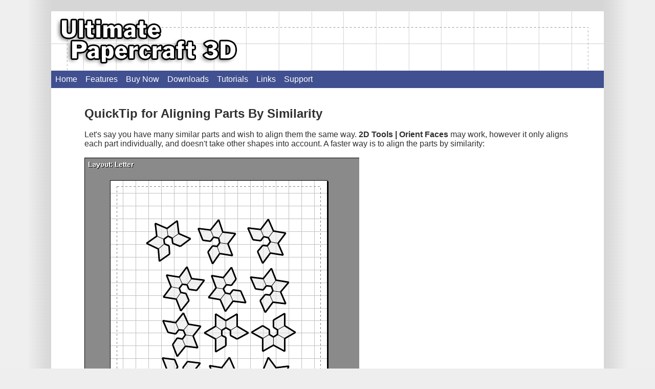

--- FILE ---
content_type: text/html; charset=utf-8
request_url: https://www.papercraft3d.com/upc/quicktip_papercraft_align_similarity.aspx
body_size: 1566
content:
<!DOCTYPE HTML PUBLIC "-//W3C//DTD HTML 4.01 Transitional//EN">
<HTML LANG="en">
<HEAD>
<TITLE>Ultimate Papercraft 3D - QuickTip for Aligning Parts By Similarity</TITLE>
<META HTTP-EQUIV="Content-Type" content="text/html; CHARSET=utf-8">
<META HTTP-EQUIV="Window-target" content="_top">
<LINK REL="canonical" HREF="https://www.papercraft3d.com/upc/quicktip_papercraft_align_similarity.aspx">

<META NAME="viewport" CONTENT="width=device-width, initial-scale=1.0">
<META NAME="description" CONTENT="Ultimate Papercraft 3D is a standalone software for creating papercraft from 3D models.">
<META NAME="keywords"    CONTENT="ultimate papercraft 3d, papercraft, pepakura, paper, craft, tutorial, tips, software, unwrapping, unwrap, unfolding, unfold, model, design, create, texture">
<META NAME="Robots" CONTENT="noarchive">
<link rel="shortcut icon" href="../images/favicon_upc.ico">
<LINK HREF="../style.css" TYPE="text/css" REL="stylesheet">
<LINK HREF="feed.xml" TYPE="application/rss+xml" REL="alternate" title="Papercraft 3D RSS">
<SCRIPT TYPE="text/javascript" language="JavaScript" src="../breakout.js"></SCRIPT>
</HEAD>

<BODY class="body2" STYLE="background-image: url(../images/upc_background_1080.png)">

<!-- body -->
<TABLE BORDER="0" WIDTH="100%" CELLSPACING="0" CELLPADDING="0" class="clear2">
<TR><TD align="center">


<!-- body header -->
<TABLE BORDER="0" WIDTH="1080" CELLSPACING="0" CELLPADDING="2" class="bodyheader2">
   <TR><TD>&nbsp;</TD></TR>
</TABLE>


<!-- logo -->
<TABLE BORDER="0" WIDTH="1080" CELLSPACING="0" CELLPADDING="0" class="logo2">
   <TR><TD><IMG SRC="../images/upc_header_116_1080.png" ALT="ultimate papercraft 3d header" TITLE="ultimate papercraft 3d header" WIDTH="1080" height="116" border="0"></TD></TR>
</TABLE>


<!-- link header -->
<TABLE BORDER="0" WIDTH="1080" CELLSPACING="0" CELLPADDING="8" class="linkheader2">
    <TR>
    <TD ALIGN="left" valign="bottom" class="linkheader2"><A HREF="index.aspx">Home</A> &nbsp;&nbsp;
                                                         <A HREF="features.aspx">Features</A> &nbsp;&nbsp;
                                                         <A HREF="order.aspx">Buy Now</A> &nbsp;&nbsp;
                                                         <A HREF="downloads.aspx">Downloads</A> &nbsp;&nbsp;
                                                         <A HREF="tutorials.aspx">Tutorials</A> &nbsp;&nbsp;
                                                         <A HREF="links.aspx">Links</A> &nbsp;&nbsp; 
                                                         <A HREF="support.aspx">Support</A>
   </TD>
   <TD align="right" class="date2">&nbsp;</TD>
   </TR>
</TABLE>

 
<!-- content frame -->
<TABLE BORDER="0" WIDTH="1080" CELLSPACING="0" CELLPADDING="0" class="clear2">
<TR>


   <!-- start of center -->
   <TD class="content2">

      <!-- start of content -->
      <TABLE BORDER="0" WIDTH="100%" CELLSPACING="0" CELLPADDING="0" class="content2">
      <TR>

         <!-- left padding -->
         <TD width="65">&nbsp;</TD>

         <!-- center content -->
         <TD>

            <!-- top padding -->
            <BR>
            <BR>


         <SPAN class="topicbold2">QuickTip for Aligning Parts By Similarity</SPAN><BR>
         <BR>
 
Let's say you have many similar parts and wish to align them the same way. <B>2D Tools | Orient Faces</B> may work, however it only 
aligns each part individually, and doesn't take other shapes into account.  A faster way is to align the parts by similarity:<BR>

<BR>
<IMG SRC="../request_image.aspx?file=qt_similarity1.png" ALT="qt_similarity1.png" BORDER="0"><BR>
<BR>
<BR>

First, select a single part, drag it to <B>leftmost</B> side, and align it the way you want:<BR>
<BR>
<IMG SRC="../request_image.aspx?file=qt_similarity2.png" ALT="qt_similarity2.png" BORDER="0"><BR>
<BR>
<BR>

Then, select all similar parts, and click <B>2D Tools | Align Selection | By Similarity:</B><BR>

<BR>
<IMG SRC="../request_image.aspx?file=qt_similarity3.png" ALT="qt_similarity3.png" BORDER="0"><BR>
<BR>
<BR>

This will align all parts so that are orientated similarly to the leftmost part.  You may also use <B>2D Tools | Orient Faces</B> afterwards,
so each part is perfectly aligned vertically or horizontally:<BR>

<BR>
<IMG SRC="../request_image.aspx?file=qt_similarity4.png" ALT="qt_similarity4.png" BORDER="0"><BR>
<BR>

         That's it! If you have any other questions about aligning parts by similarity, please let us know.<BR>
         <BR>
         <BR>

         <!-- bottom padding -->
         <BR>
         <BR>

         <!-- end of center content -->
         </TD>

         <!-- right padding -->
         <TD width="65">&nbsp;</TD>

      </TR>
      </TABLE>
      <!-- end of content -->

   </TD>  
   <!-- end of center -->

</TR>
</TABLE>


<!-- footer -->
<TABLE BORDER="0" WIDTH="1080" CELLSPACING="0" CELLPADDING="12" class="copyright2">
   <TR><TD align="left" width="25%"><A HREF="legal.aspx">Legal</A> &
                                    <A HREF="privacy.aspx">Privacy</A> </TD>
       <TD align="center" width="50%">Copyright &copy; 2026. All Rights Reserved.<BR>
                                      All trademarks and trade names are the property of their respective owners.<BR>
                                      </TD>
       <TD align="right" width="25%">
          <TABLE BORDER="0" class="copyright2">
             <TR><TD><A HREF="feed.xml" TYPE="application/rss+xml">Follow Us On RSS</A></TD>
                 <TD><A HREF="feed.xml" TYPE="application/rss+xml"><IMG SRC="../images/rss.png" ALT="Subscribe to Papercraft 3D RSS" border="0"></A></TD>
             </TR>
          </TABLE>
       </TD>
   </TR>
</TABLE>

<!-- body footer -->
<TABLE BORDER="0" WIDTH="1080" CELLSPACING="0" CELLPADDING="2" class="bodyfooter2">
   <TR><TD>&nbsp;</TD></TR>
</TABLE>

</TD></TR>
</TABLE>
<!-- end of body -->


</BODY>
</HTML>




--- FILE ---
content_type: text/css
request_url: https://www.papercraft3d.com/style.css
body_size: 1864
content:

.body  { margin: 0px; padding: 0px; background-color: #800000; font-family: arial,sans-serif; font-size: 12pt; color: #C0C0C0; }
.body2 { margin: 0px; padding: 0px; background-color: #EEEEEE; font-family: arial,sans-serif; font-size: 12pt; color: #303030; background-repeat: repeat-y; background-position: top center; }
.body3 { margin: 0px; padding: 0px; background-color: #EEEEEE; font-family: arial,sans-serif; font-size: 12pt; color: #303030; background-repeat: repeat-y; background-position: top center; }
.body4 { margin: 0px; padding: 0px; background-color: #EEEEEE; font-family: arial,sans-serif; font-size: 12pt; color: #303030; background-repeat: repeat-y; background-position: top center; }


.blockheader  { background-color: #B00000; color: #000000; font-weight: bold; }
.blockcontent { background-color: #B0B0B0; color: #000000; font-weight: bold; font-family: arial,sans-serif; font-size: 12pt; }

.blockheader2  { background-color: #C0C0C0; color: #000000; font-weight: bold; }
.blockcontent2 { background-color: #FFFFFF; color: #000000; font-weight: bold; font-family: arial,sans-serif; font-size: 12pt; }

.blockheader3  { background-color: #C0C0C0; color: #000000; font-weight: bold; }
.blockcontent3 { background-color: #FFFFFF; color: #000000; font-weight: bold; font-family: arial,sans-serif; font-size: 12pt; }
.blockcontent4 { background-color: #FFFFFF; color: #000000; font-weight: bold; font-family: arial,sans-serif; font-size: 12pt; }

.tableborder  { border-width: 2px; border-style: solid; border-color: #FFFFFF; border-collapse: collapse; }
.tableborder2 { border-width: 2px; border-style: solid; border-color: #000000; border-collapse: collapse; }
.tableborder3 { border-width: 2px; border-style: solid; border-color: #000000; border-collapse: collapse; }
.tableborder4 { border-width: 2px; border-style: solid; border-color: #000000; border-collapse: collapse; }


.whitebold { color: white; font-weight: bold; }
.graybold  { color: #C0C0C0; font-weight: bold; }
.topicbold { color: #C0C0C0; font-weight: bold; font-size: 18pt; }
.note      { font-family: arial,sans-serif; font-style: italic; font-size: 10pt; }

.header    { background-color: #B00000; font-family: arial,sans-serif; font-size: 12pt; }
.footer    { background-color: #B00000; font-family: arial,sans-serif; font-size: 12pt; }
.content   { background-color: #800000; font-family: arial,sans-serif; font-size: 12pt; }
.side      { background-color: #B00000; font-family: arial,sans-serif; font-size: 12pt; }
.copyright { background-color: #B00000; font-family: arial,sans-serif; font-size: 10pt; }
.clear     { font-family: arial,sans-serif; font-size: 12pt; }

.separator { background-color: #000000; font-family: arial,sans-serif; font-size: 12pt; }
.headline  { background-color: #B00000; font-family: arial,sans-serif; font-size: 12pt; }
.menu      { background-color: #B00000; font-family: arial,sans-serif; font-size: 12pt; }
.link      { font-family: arial,sans-serif; font-size: 12pt; }
.arrow     { font-family: arial,sans-serif; font-weight: bold; font-size: 12pt; }
.date      { font-family: arial,sans-serif; font-style: italic; font-size: 10pt; }
.download  { color: #000000; font-weight: bold; font-family: arial,sans-serif; font-size: 12pt; }
.order     { color: #000000; font-weight: bold; font-family: arial,sans-serif; font-size: 12pt; }

pre.code   { background-color: #B00000; font-family: courier; font-size: 10pt; padding: 4px 4px 4px 4px; color: #DDDDDD; }


.whitebold2 { color: #303030; font-weight: bold; }
.graybold2  { color: #FFFFFF; font-weight: bold; }
.topicbold2 { color: #303030; font-weight: bold; font-size: 18pt; }
.h2         { color: #303030; font-weight: bold; font-size: 24pt; }
.note2      { font-family: arial,sans-serif; font-style: italic; font-size: 10pt; color: #303030; }

.bodyheader2 { background-color: #D6D6D6; font-family: arial,sans-serif; font-size: 12pt; }
.bodyfooter2 { background-color: #D6D6D6; font-family: arial,sans-serif; font-size: 12pt; }
.linkheader2 { background-color: #415090; font-family: arial,sans-serif; font-size: 12pt; color: #FFFFFF; }

.logo2      { background-color: #FFFFFF; font-family: arial,sans-serif; font-size: 12pt; color: #303030; }
.header2    {                            font-family: arial,sans-serif; font-size: 12pt; color: #FFFFFF; }
.footer2    { background-color: #FFFFFF; font-family: arial,sans-serif; font-size: 12pt; color: #303030; }
.content2   { background-color: #FFFFFF; font-family: arial,sans-serif; font-size: 12pt; color: #303030; }
.side2      {                            font-family: arial,sans-serif; font-size: 12pt; color: #303030; }
.topborder2    { background-color: #FFFFFF; font-family: arial,sans-serif; font-size: 10pt; color: #303030; background-repeat: no-repeat; background-position: top center; }
.bottomborder2 { background-color: #FFFFFF; font-family: arial,sans-serif; font-size: 10pt; color: #303030; background-repeat: no-repeat; background-position: bottom center; }
.copyright2    { background-color: #415090; font-family: arial,sans-serif; font-size: 10pt; color: #FFFFFF; }
.clear2        { font-family: arial,sans-serif; font-size: 12pt; color: #303030; }

.clearborder2   { font-family: arial,sans-serif; font-size: 12pt; color: #303030; border-radius: 10px; }
.contentborder2 { background-color: #FFFFFF; font-family: arial,sans-serif; font-size: 12pt; color: #303030; border-radius: 50px; }

.separator2 { background-color: #000000; font-family: arial,sans-serif; font-size: 12pt; color: #303030; }
.headline2  { background-color: #415090; font-family: arial,sans-serif; font-size: 12pt; color: #FFFFFF; }
.menu2      {                            font-family: arial,sans-serif; font-size: 12pt; color: #303030; }
.link2      { font-family: arial,sans-serif; font-size: 12pt; }
.arrow2     { font-family: arial,sans-serif; font-weight: bold; font-size: 12pt; }
.date2      { font-family: arial,sans-serif; font-style: italic; font-size: 10pt; color: #FFFFFF; }
.download2  { color: #000000; font-weight: bold; font-family: arial,sans-serif; font-size: 12pt; }
.order2     { color: #000000; font-weight: bold; font-family: arial,sans-serif; font-size: 12pt; }

pre.code2   { background-color: #D6D6D6; font-family: courier; font-size: 10pt; padding: 4px 4px 4px 4px; color: #000000; }


.whitebold3 { color: #303030; font-weight: bold; }
.graybold3  { color: #DBDBDB; font-weight: bold; }
.topicbold3 { color: #303030; font-weight: bold; font-size: 18pt; }
.h3         { color: #303030; font-weight: bold; font-size: 24pt; }
.note3      { font-family: arial,sans-serif; font-style: italic; font-size: 10pt; color: #303030; }

.bodyheader2 { background-color: #D6D6D6; font-family: arial,sans-serif; font-size: 12pt; }
.bodyfooter2 { background-color: #D6D6D6; font-family: arial,sans-serif; font-size: 12pt; }
.linkheader2 { background-color: #415090; font-family: arial,sans-serif; font-size: 12pt; color: #FFFFFF; }

.logo3      { background-color: #0040FF; font-family: arial,sans-serif; font-size: 12pt; color: #303030; }
.header3    {                            font-family: arial,sans-serif; font-size: 12pt; color: #FFFFFF; }
.footer3    { background-color: #FFFFFF; font-family: arial,sans-serif; font-size: 12pt; color: #303030; }
.content3   { background-color: #FFFFFF; font-family: arial,sans-serif; font-size: 12pt; color: #303030; }
.side3      {                            font-family: arial,sans-serif; font-size: 12pt; color: #303030; }
.topborder3    { background-color: #FFFFFF; font-family: arial,sans-serif; font-size: 10pt; color: #303030; background-repeat: no-repeat; background-position: top center; }
.bottomborder3 { background-color: #FFFFFF; font-family: arial,sans-serif; font-size: 10pt; color: #303030; background-repeat: no-repeat; background-position: bottom center; }
.copyright3    { background-color: #0040FF; font-family: arial,sans-serif; font-size: 10pt; color: #FFFFFF; }
.clear3        { font-family: arial,sans-serif; font-size: 12pt; color: #303030; }

.clearborder3   { font-family: arial,sans-serif; font-size: 12pt; color: #303030; border-radius: 10px; }
.contentborder3 { background-color: #FFFFFF; font-family: arial,sans-serif; font-size: 12pt; color: #303030; border-radius: 50px; }

.separator3 { background-color: #000000; font-family: arial,sans-serif; font-size: 12pt; color: #303030; }
.headline3  { background-color: #FFFFFF; font-family: arial,sans-serif; font-size: 12pt; color: #303030; }
.menu3      {                            font-family: arial,sans-serif; font-size: 12pt; color: #303030; }
.link3      { font-family: arial,sans-serif; font-size: 12pt; }
.arrow3     { font-family: arial,sans-serif; font-weight: bold; font-size: 12pt; }
.date3      { font-family: arial,sans-serif; font-style: italic; font-size: 10pt; }
.download3  { color: #000000; font-weight: bold; font-family: arial,sans-serif; font-size: 12pt; }
.order3     { color: #000000; font-weight: bold; font-family: arial,sans-serif; font-size: 12pt; }

pre.code3   { background-color: #DDDDDD; font-family: courier; font-size: 10pt; padding: 4px 4px 4px 4px; color: #000000; }


.whitebold4 { color: #303030; font-weight: bold; }
.graybold4  { color: #FFFFFF; font-weight: bold; }
.topicbold4 { color: #303030; font-weight: bold; font-size: 18pt; }
.h4         { color: #303030; font-weight: bold; font-size: 24pt; }
.note4      { font-family: arial,sans-serif; font-style: italic; font-size: 10pt; color: #303030; }

.bodyheader4 { background-color: #D6D6D6; font-family: arial,sans-serif; font-size: 12pt; }
.bodyfooter4 { background-color: #D6D6D6; font-family: arial,sans-serif; font-size: 12pt; }
.linkheader4 { background-color: #415090; font-family: arial,sans-serif; font-size: 12pt; color: #FFFFFF; }

.logo4      { background-color: #0c112a; font-family: arial,sans-serif; font-size: 12pt; color: #303030; }
.header4    {                            font-family: arial,sans-serif; font-size: 12pt; color: #FFFFFF; }
.footer4    { background-color: #FFFFFF; font-family: arial,sans-serif; font-size: 12pt; color: #303030; }
.content4   { background-color: #FFFFFF; font-family: arial,sans-serif; font-size: 12pt; color: #303030; }
.side4      {                            font-family: arial,sans-serif; font-size: 12pt; color: #303030; }
.topborder4    { background-color: #FFFFFF; font-family: arial,sans-serif; font-size: 10pt; color: #303030; background-repeat: no-repeat; background-position: top center; }
.bottomborder4 { background-color: #FFFFFF; font-family: arial,sans-serif; font-size: 10pt; color: #303030; background-repeat: no-repeat; background-position: bottom center; }
.copyright4    { background-color: #415090; font-family: arial,sans-serif; font-size: 10pt; color: #FFFFFF; }
.clear4        { font-family: arial,sans-serif; font-size: 12pt; color: #303030; }

.clearborder4   { font-family: arial,sans-serif; font-size: 12pt; color: #303030; border-radius: 10px; }
.contentborder4 { background-color: #FFFFFF; font-family: arial,sans-serif; font-size: 12pt; color: #303030; border-radius: 50px; }

.separator4 { background-color: #000000; font-family: arial,sans-serif; font-size: 12pt; color: #303030; }
.headline4  { background-color: #415090; font-family: arial,sans-serif; font-size: 12pt; color: #FFFFFF; }
.menu4      {                            font-family: arial,sans-serif; font-size: 12pt; color: #303030; }
.link4      { font-family: arial,sans-serif; font-size: 12pt; }
.arrow4     { font-family: arial,sans-serif; font-weight: bold; font-size: 12pt; }
.date4      { font-family: arial,sans-serif; font-style: italic; font-size: 10pt; color: #FFFFFF; }
.download4  { color: #000000; font-weight: bold; font-family: arial,sans-serif; font-size: 12pt; }
.order4     { color: #000000; font-weight: bold; font-family: arial,sans-serif; font-size: 12pt; }

pre.code4   { background-color: #D6D6D6; font-family: courier; font-size: 10pt; padding: 4px 4px 4px 4px; color: #000000; }


.code    { background-color: #B00000; font-family: courier; font-size: 10pt; padding: 4px 4px 4px 4px; color: #AA3030; border-style: solid; border-width: 1px; border-color: #AA3030; }
.code2   { background-color: #D6D6D6; font-family: courier; font-size: 10pt; padding: 4px 4px 4px 4px; color: #AA3030; border-style: solid; border-width: 1px; border-color: #AA3030; }
.code3   { background-color: #DDDDDD; font-family: courier; font-size: 10pt; padding: 4px 4px 4px 4px; color: #AA3030; border-style: solid; border-width: 1px; border-color: #AA3030; }
.code4   { background-color: #D6D6D6; font-family: courier; font-size: 10pt; padding: 4px 4px 4px 4px; color: #AA3030; border-style: solid; border-width: 1px; border-color: #AA3030; }


.optionseparator { background-color: #E5E5E5; color: blue; }


.dropdown2 { font-family: arial,sans-serif; font-size: 12pt; }
.dropdown4 { font-family: arial,sans-serif; font-size: 12pt; }

.downtext2 { font-family: arial,sans-serif; font-size: 12pt; }
.downtext4 { font-family: arial,sans-serif; font-size: 12pt; }

.ordertext2 { font-family: arial,sans-serif; font-size: 12pt; }
.ordertext4 { font-family: arial,sans-serif; font-size: 12pt; }

.myform2 { margin: 0; }
.myform4 { margin: 0; }

.buttonpadding2 { padding-top:5px; padding-bottom:5px; }
.buttonpadding4 { padding-top:5px; padding-bottom:5px; }

.boldheader2  { color: #FFFFFF; background-color:#415090; font-family: arial,sans-serif; font-size: 12pt; font-weight: bold; }
.boldheader4  { color: #FFFFFF; background-color:#415090; font-family: arial,sans-serif; font-size: 12pt; font-weight: bold; }

.formbutton2 {
        font-family: arial,sans-serif; font-size: 12pt; font-weight: bold; color:#FFFFFF;
        text-shadow: 0 1px 1px rgba(0,0,0,.3);
        width: 200px;
        padding: 10px 40px;
        border: 0px solid #000000;

        border-radius: 5px; 
        -webkit-border-radius: 5px; 
        -moz-border-radius: 5px; 

	box-shadow: 0 1px 2px rgba(0,0,0,.2);
        -webkit-box-shadow: 0 1px 2px rgba(0,0,0,.2);
	-moz-box-shadow: 0 1px 2px rgba(0,0,0,.2);

	background: #f78d1d;									 /* default */ 
	background: -webkit-gradient(linear, left top, left bottom, from(#faa51a), to(#f47a20)); /* Chrome,Safari4+ */
	background: -moz-linear-gradient(top,  #faa51a,  #f47a20); 				 /* FF3.6+ */
	background: -webkit-linear-gradient(top,  #faa51a,  #f47a20); 				 /* Chrome10+,Safari5.1+ */
	background: -o-linear-gradient(top,  #faa51a,  #f47a20); 				 /* Opera 11.10+ */
	background: -ms-linear-gradient(top,  #faa51a,  #f47a20); 				 /* IE10+ */
	background: linear-gradient(to bottom,  #faa51a,  #f47a20); 				 /* W3C */
	-ms-filter: "progid:DXImageTransform.Microsoft.gradient(startColorstr='#faa51a', endColorstr='#f47a20')";
}
.formbutton2:hover {
        cursor: pointer;
	background: #f47c20;									 /* default */ 
	background: -webkit-gradient(linear, left top, left bottom, from(#f88e11), to(#f06015)); /* Chrome,Safari4+ */
	background: -moz-linear-gradient(top,  #f88e11,  #f06015); 				 /* FF3.6+ */
	background: -webkit-linear-gradient(top,  #f88e11,  #f06015); 				 /* Chrome10+,Safari5.1+ */
	background: -o-linear-gradient(top,  #f88e11,  #f06015); 				 /* Opera 11.10+ */
	background: -ms-linear-gradient(top,  #f88e11,  #f06015); 				 /* IE10+ */
	background: linear-gradient(to bottom,  #f88e11,  #f06015); 			 	 /* W3C */
	-ms-filter: "progid:DXImageTransform.Microsoft.gradient(startColorstr='#f88e11', endColorstr='#f06015')";
}


.formbutton4 {
        font-family: arial,sans-serif; font-size: 12pt; font-weight: bold; color:#FFFFFF;
        text-shadow: 0 1px 1px rgba(0,0,0,.3);
        width: 200px;
        padding: 10px 40px;
        border: 0px solid #000000;

        border-radius: 5px; 
        -webkit-border-radius: 5px; 
        -moz-border-radius: 5px; 

	box-shadow: 0 1px 2px rgba(0,0,0,.2);
        -webkit-box-shadow: 0 1px 2px rgba(0,0,0,.2);
	-moz-box-shadow: 0 1px 2px rgba(0,0,0,.2);

	background: #f78d1d;									 /* default */ 
	background: -webkit-gradient(linear, left top, left bottom, from(#faa51a), to(#f47a20)); /* Chrome,Safari4+ */
	background: -moz-linear-gradient(top,  #faa51a,  #f47a20); 				 /* FF3.6+ */
	background: -webkit-linear-gradient(top,  #faa51a,  #f47a20); 				 /* Chrome10+,Safari5.1+ */
	background: -o-linear-gradient(top,  #faa51a,  #f47a20); 				 /* Opera 11.10+ */
	background: -ms-linear-gradient(top,  #faa51a,  #f47a20); 				 /* IE10+ */
	background: linear-gradient(to bottom,  #faa51a,  #f47a20); 				 /* W3C */
	-ms-filter: "progid:DXImageTransform.Microsoft.gradient(startColorstr='#faa51a', endColorstr='#f47a20')";
}
.formbutton4:hover {
        cursor: pointer;
	background: #f47c20;									 /* default */ 
	background: -webkit-gradient(linear, left top, left bottom, from(#f88e11), to(#f06015)); /* Chrome,Safari4+ */
	background: -moz-linear-gradient(top,  #f88e11,  #f06015); 				 /* FF3.6+ */
	background: -webkit-linear-gradient(top,  #f88e11,  #f06015); 				 /* Chrome10+,Safari5.1+ */
	background: -o-linear-gradient(top,  #f88e11,  #f06015); 				 /* Opera 11.10+ */
	background: -ms-linear-gradient(top,  #f88e11,  #f06015); 				 /* IE10+ */
	background: linear-gradient(to bottom,  #f88e11,  #f06015); 				 /* W3C */
	-ms-filter: "progid:DXImageTransform.Microsoft.gradient(startColorstr='#f88e11', endColorstr='#f06015')";
}



/* separator */


.ordertableborder2 {
    border-style: solid; border-color: #000000;
    border-bottom: 0px solid black;
    border-top: 0px solid black;
    border-left: 0px solid black;
    border-right: 0px solid black;
    border-collapse: collapse;
}
.ordertableborder4 {
    border-style: solid; border-color: #000000;
    border-bottom: 0px solid black;
    border-top: 0px solid black;
    border-left: 0px solid black;
    border-right: 0px solid black;
    border-collapse: collapse;
}

.rowborder2 {
    border-style: solid; border-color: #000000;
    border-top: 1px solid black;
    border-bottom: 0px solid black;
    border-left: 0px solid black;
    border-right: 0px solid black;
    border-collapse: collapse;
}
.rowborder4 {
    border-style: solid; border-color: #000000;
    border-top: 1px solid black;
    border-bottom: 0px solid black;
    border-left: 0px solid black;
    border-right: 0px solid black;
    border-collapse: collapse;
}


.buybutton2 {
        font-family: arial,sans-serif; font-size: 12pt; font-weight: bold; color:#FFFFFF;
        text-shadow: 0 1px 1px rgba(0,0,0,.3);
        padding: 10px 40px;
        border: 0px #da7c0c;
        text-decoration: none;
        width: 200px;

        border-radius: 5px; 
        -webkit-border-radius: 5px; 
        -moz-border-radius: 5px; 

	box-shadow: 0 1px 2px rgba(0,0,0,.2);
        -webkit-box-shadow: 0 1px 2px rgba(0,0,0,.2);
	-moz-box-shadow: 0 1px 2px rgba(0,0,0,.2);

	background: #f78d1d;									 /* default */ 
	background: -webkit-gradient(linear, left top, left bottom, from(#faa51a), to(#f47a20)); /* Chrome,Safari4+ */
	background: -moz-linear-gradient(top,  #faa51a,  #f47a20); 				 /* FF3.6+ */
	background: -webkit-linear-gradient(top,  #faa51a,  #f47a20); 				 /* Chrome10+,Safari5.1+ */
	background: -o-linear-gradient(top,  #faa51a,  #f47a20); 				 /* Opera 11.10+ */
	background: -ms-linear-gradient(top,  #faa51a,  #f47a20); 				 /* IE10+ */
	background: linear-gradient(to bottom,  #faa51a,  #f47a20); 				 /* W3C */
	-ms-filter: "progid:DXImageTransform.Microsoft.gradient(startColorstr='#faa51a', endColorstr='#f47a20')";
}
.buybutton2:hover {
        cursor: pointer;
	background: #f47c20;									 /* default */ 
	background: -webkit-gradient(linear, left top, left bottom, from(#f88e11), to(#f06015)); /* Chrome,Safari4+ */
	background: -moz-linear-gradient(top,  #f88e11,  #f06015); 				 /* FF3.6+ */
	background: -webkit-linear-gradient(top,  #f88e11,  #f06015); 				 /* Chrome10+,Safari5.1+ */
	background: -o-linear-gradient(top,  #f88e11,  #f06015); 				 /* Opera 11.10+ */
	background: -ms-linear-gradient(top,  #f88e11,  #f06015); 				 /* IE10+ */
	background: linear-gradient(to bottom,  #f88e11,  #f06015); 			 	 /* W3C */
	-ms-filter: "progid:DXImageTransform.Microsoft.gradient(startColorstr='#f88e11', endColorstr='#f06015')";
}


.buybutton4 {
        font-family: arial,sans-serif; font-size: 12pt; font-weight: bold; color:#FFFFFF;
        text-shadow: 0 1px 1px rgba(0,0,0,.3);
        padding: 10px 40px;
        border: 0px #da7c0c;
        text-decoration: none;
        width: 200px;

        border-radius: 5px; 
        -webkit-border-radius: 5px; 
        -moz-border-radius: 5px; 

	box-shadow: 0 1px 2px rgba(0,0,0,.2);
        -webkit-box-shadow: 0 1px 2px rgba(0,0,0,.2);
	-moz-box-shadow: 0 1px 2px rgba(0,0,0,.2);

	background: #f78d1d;									 /* default */ 
	background: -webkit-gradient(linear, left top, left bottom, from(#faa51a), to(#f47a20)); /* Chrome,Safari4+ */
	background: -moz-linear-gradient(top,  #faa51a,  #f47a20); 				 /* FF3.6+ */
	background: -webkit-linear-gradient(top,  #faa51a,  #f47a20); 				 /* Chrome10+,Safari5.1+ */
	background: -o-linear-gradient(top,  #faa51a,  #f47a20); 				 /* Opera 11.10+ */
	background: -ms-linear-gradient(top,  #faa51a,  #f47a20); 				 /* IE10+ */
	background: linear-gradient(to bottom,  #faa51a,  #f47a20); 				 /* W3C */
	-ms-filter: "progid:DXImageTransform.Microsoft.gradient(startColorstr='#faa51a', endColorstr='#f47a20')";
}
.buybutton4:hover {
        cursor: pointer;
	background: #f47c20;									 /* default */ 
	background: -webkit-gradient(linear, left top, left bottom, from(#f88e11), to(#f06015)); /* Chrome,Safari4+ */
	background: -moz-linear-gradient(top,  #f88e11,  #f06015); 				 /* FF3.6+ */
	background: -webkit-linear-gradient(top,  #f88e11,  #f06015); 				 /* Chrome10+,Safari5.1+ */
	background: -o-linear-gradient(top,  #f88e11,  #f06015); 				 /* Opera 11.10+ */
	background: -ms-linear-gradient(top,  #f88e11,  #f06015); 				 /* IE10+ */
	background: linear-gradient(to bottom,  #f88e11,  #f06015); 				 /* W3C */
	-ms-filter: "progid:DXImageTransform.Microsoft.gradient(startColorstr='#f88e11', endColorstr='#f06015')";
}


/* separator */

.header A:link    { color: #C0C0C0; text-decoration: none }
.header A:visited { color: #C0C0C0; text-decoration: none }
.header A:active  { color: #C0C0C0; text-decoration: none }
.header A:hover   { color: white; text-decoration: underline }

.footer A:link    { color: #C0C0C0; text-decoration: none }
.footer A:visited { color: #C0C0C0; text-decoration: none }
.footer A:active  { color: #C0C0C0; text-decoration: none }
.footer A:hover   { color: white; text-decoration: underline }

.menu A:link    { color: #C0C0C0; text-decoration: none }
.menu A:visited { color: #C0C0C0; text-decoration: none }
.menu A:active  { color: #C0C0C0; text-decoration: none }
.menu A:hover   { color: white; text-decoration: underline }

.side A:link    { color: #C0C0C0; text-decoration: none }
.side A:visited { color: #C0C0C0; text-decoration: none }
.side A:active  { color: #C0C0C0; text-decoration: none }
.side A:hover   { color: white; text-decoration: underline }

.arrow A:link    { color: #C0C0C0; text-decoration: none }
.arrow A:visited { color: #C0C0C0; text-decoration: none }
.arrow A:active  { color: #C0C0C0; text-decoration: none }
.arrow A:hover   { color: white; text-decoration: none }

.link A:link    { color: #C0C0C0; text-decoration: none }
.link A:visited { color: #C0C0C0; text-decoration: none }
.link A:active  { color: #C0C0C0; text-decoration: none }
.link A:hover   { color: white; text-decoration: underline }

.content A:link    { color: #C0C0C0 }
.content A:visited { color: #C0C0C0 }
.content A:active  { color: #C0C0C0 }
.content A:hover   { color: white; text-decoration: underline }

.download A:link    { color: #000000; text-decoration: underline }
.download A:visited { color: #000000; text-decoration: underline }
.download A:active  { color: #000000; text-decoration: underline }
.download A:hover   { color: white; text-decoration: underline }

.order A:link    { color: #000000; text-decoration: underline }
.order A:visited { color: #000000; text-decoration: underline }
.order A:active  { color: #000000; text-decoration: underline }
.order A:hover   { color: white; text-decoration: underline }


/* separator */

.copyright2 A:link    { color: #FFFFFF; text-decoration: none }
.copyright2 A:visited { color: #FFFFFF; text-decoration: none }
.copyright2 A:active  { color: #FFFFFF; text-decoration: none }
.copyright2 A:hover   { color: white; text-decoration: underline }

.linkheader2 A:link    { color: #FFFFFF; text-decoration: none }
.linkheader2 A:visited { color: #FFFFFF; text-decoration: none }
.linkheader2 A:active  { color: #FFFFFF; text-decoration: none }
.linkheader2 A:hover   { color: white; text-decoration: underline }

.header2 A:link    { color: #FFFFFF; text-decoration: none }
.header2 A:visited { color: #FFFFFF; text-decoration: none }
.header2 A:active  { color: #FFFFFF; text-decoration: none }
.header2 A:hover   { color: white; text-decoration: underline }

.footer2 A:link    { color: #303030; text-decoration: none }
.footer2 A:visited { color: #303030; text-decoration: none }
.footer2 A:active  { color: #303030; text-decoration: none }
.footer2 A:hover   { color: blue; text-decoration: underline }

.menu2 A:link    { color: #303030; text-decoration: none }
.menu2 A:visited { color: #303030; text-decoration: none }
.menu2 A:active  { color: #303030; text-decoration: none }
.menu2 A:hover   { color: blue; text-decoration: underline }

.side2 A:link    { color: #303030; text-decoration: none }
.side2 A:visited { color: #303030; text-decoration: none }
.side2 A:active  { color: #303030; text-decoration: none }
.side2 A:hover   { color: blue; text-decoration: underline }

.arrow2 A:link    { color: #303030; text-decoration: none }
.arrow2 A:visited { color: #303030; text-decoration: none }
.arrow2 A:active  { color: #303030; text-decoration: none }
.arrow2 A:hover   { color: blue; text-decoration: none }

.link2 A:link    { color: #303030; text-decoration: none }
.link2 A:visited { color: #303030; text-decoration: none }
.link2 A:active  { color: #303030; text-decoration: none }
.link2 A:hover   { color: blue; text-decoration: underline }

.content2 A:link    { color: #303030 }
.content2 A:visited { color: #303030 }
.content2 A:active  { color: #303030 }
.content2 A:hover   { color: blue; text-decoration: underline }

.download2 A:link    { color: #000000; text-decoration: underline }
.download2 A:visited { color: #000000; text-decoration: underline }
.download2 A:active  { color: #000000; text-decoration: underline }
.download2 A:hover   { color: blue; text-decoration: underline }

.order2 A:link    { color: #FFFFFF; text-decoration: none }
.order2 A:visited { color: #FFFFFF; text-decoration: none }
.order2 A:active  { color: #FFFFFF; text-decoration: none }
.order2 A:hover   { color: #FFFFFF; text-decoration: none }


/* separator */


.header3 A:link    { color: #FFFFFF; text-decoration: none }
.header3 A:visited { color: #FFFFFF; text-decoration: none }
.header3 A:active  { color: #FFFFFF; text-decoration: none }
.header3 A:hover   { color: white; text-decoration: underline }

.footer3 A:link    { color: #303030; text-decoration: none }
.footer3 A:visited { color: #303030; text-decoration: none }
.footer3 A:active  { color: #303030; text-decoration: none }
.footer3 A:hover   { color: blue; text-decoration: underline }

.menu3 A:link    { color: #303030; text-decoration: none }
.menu3 A:visited { color: #303030; text-decoration: none }
.menu3 A:active  { color: #303030; text-decoration: none }
.menu3 A:hover   { color: blue; text-decoration: underline }

.side3 A:link    { color: #303030; text-decoration: none }
.side3 A:visited { color: #303030; text-decoration: none }
.side3 A:active  { color: #303030; text-decoration: none }
.side3 A:hover   { color: blue; text-decoration: underline }

.arrow3 A:link    { color: #303030; text-decoration: none }
.arrow3 A:visited { color: #303030; text-decoration: none }
.arrow3 A:active  { color: #303030; text-decoration: none }
.arrow3 A:hover   { color: blue; text-decoration: none }

.link3 A:link    { color: #303030; text-decoration: none }
.link3 A:visited { color: #303030; text-decoration: none }
.link3 A:active  { color: #303030; text-decoration: none }
.link3 A:hover   { color: blue; text-decoration: underline }

.content3 A:link    { color: #303030 }
.content3 A:visited { color: #303030 }
.content3 A:active  { color: #303030 }
.content3 A:hover   { color: blue; text-decoration: underline }

.download3 A:link    { color: #000000; text-decoration: underline }
.download3 A:visited { color: #000000; text-decoration: underline }
.download3 A:active  { color: #000000; text-decoration: underline }
.download3 A:hover   { color: blue; text-decoration: underline }

.order3 A:link    { color: #000000; text-decoration: underline }
.order3 A:visited { color: #000000; text-decoration: underline }
.order3 A:active  { color: #000000; text-decoration: underline }
.order3 A:hover   { color: blue; text-decoration: underline }


/* separator */

.copyright4 A:link    { color: #FFFFFF; text-decoration: none }
.copyright4 A:visited { color: #FFFFFF; text-decoration: none }
.copyright4 A:active  { color: #FFFFFF; text-decoration: none }
.copyright4 A:hover   { color: white; text-decoration: underline }

.linkheader4 A:link    { color: #FFFFFF; text-decoration: none }
.linkheader4 A:visited { color: #FFFFFF; text-decoration: none }
.linkheader4 A:active  { color: #FFFFFF; text-decoration: none }
.linkheader4 A:hover   { color: white; text-decoration: underline }

.header4 A:link    { color: #FFFFFF; text-decoration: none }
.header4 A:visited { color: #FFFFFF; text-decoration: none }
.header4 A:active  { color: #FFFFFF; text-decoration: none }
.header4 A:hover   { color: white; text-decoration: underline }

.footer4 A:link    { color: #303030; text-decoration: none }
.footer4 A:visited { color: #303030; text-decoration: none }
.footer4 A:active  { color: #303030; text-decoration: none }
.footer4 A:hover   { color: blue; text-decoration: underline }

.menu4 A:link    { color: #303030; text-decoration: none }
.menu4 A:visited { color: #303030; text-decoration: none }
.menu4 A:active  { color: #303030; text-decoration: none }
.menu4 A:hover   { color: blue; text-decoration: underline }

.side4 A:link    { color: #303030; text-decoration: none }
.side4 A:visited { color: #303030; text-decoration: none }
.side4 A:active  { color: #303030; text-decoration: none }
.side4 A:hover   { color: blue; text-decoration: underline }

.arrow4 A:link    { color: #303030; text-decoration: none }
.arrow4 A:visited { color: #303030; text-decoration: none }
.arrow4 A:active  { color: #303030; text-decoration: none }
.arrow4 A:hover   { color: blue; text-decoration: none }

.link4 A:link    { color: #303030; text-decoration: none }
.link4 A:visited { color: #303030; text-decoration: none }
.link4 A:active  { color: #303030; text-decoration: none }
.link4 A:hover   { color: blue; text-decoration: underline }

.content4 A:link    { color: #303030 }
.content4 A:visited { color: #303030 }
.content4 A:active  { color: #303030 }
.content4 A:hover   { color: blue; text-decoration: underline }

.download4 A:link    { color: #000000; text-decoration: underline }
.download4 A:visited { color: #000000; text-decoration: underline }
.download4 A:active  { color: #000000; text-decoration: underline }
.download4 A:hover   { color: blue; text-decoration: underline }

.order4 A:link    { color: #FFFFFF; text-decoration: none }
.order4 A:visited { color: #FFFFFF; text-decoration: none }
.order4 A:active  { color: #FFFFFF; text-decoration: none }
.order4 A:hover   { color: #FFFFFF; text-decoration: none }



--- FILE ---
content_type: application/javascript
request_url: https://www.papercraft3d.com/breakout.js
body_size: -135
content:
//<!--
if (self.location.href != top.location.href) { top.location.href = self.location.href; }
//-->




 
